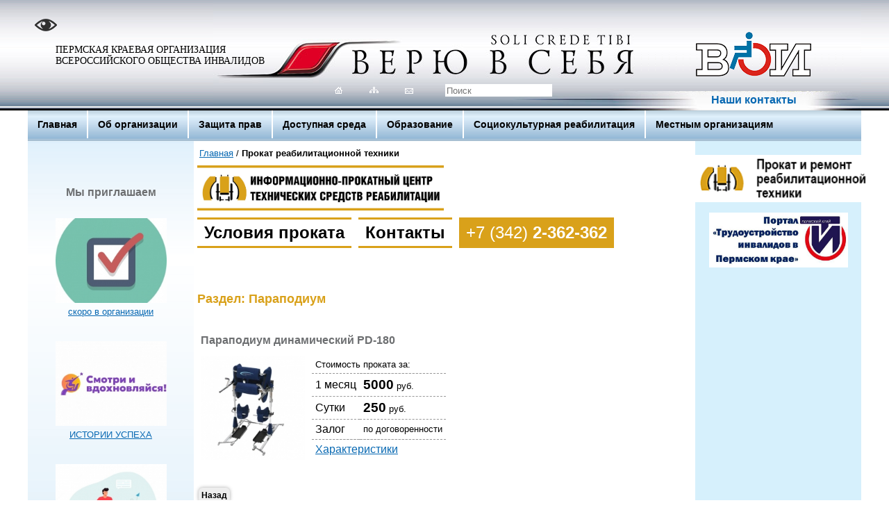

--- FILE ---
content_type: text/html
request_url: https://www.pkovoi.ru/prokat/?r=8
body_size: 3869
content:
<!DOCTYPE html PUBLIC "-//W3C//DTD XHTML 1.0 Transitional//EN" "http://www.w3.org/TR/xhtml1/DTD/xhtml1-transitional.dtd">
<html xmlns="http://www.w3.org/1999/xhtml">
<head>
<meta http-equiv="Content-Type" content="text/html; charset=windows-1251" />
<meta name="description" content="Прокат реабилитационной техники" />
<meta name="keywords" content="Прокат реабилитационной техники,инвалиды,пермь,всероссийское общество,защита прав инвалидов,защита интересов инвалидов" />

<link rel="shortcut icon" type="image/x-icon" href="/favicon.png">
<link rel="icon" type="image/x-icon" href="/favicon.png">
<title>Прокат реабилитационной техники</title>
<script type="text/javascript" src="/js/jquery-1.7.2.min.js"></script>
<link href="/styles/style.css?v=3" rel="stylesheet" type="text/css" />
<link href="/js/jquery.lightbox-0.5.css" rel="stylesheet" type="text/css" />
<script type="text/javascript" src="/js/jquery.lightbox-0.5.min.js"></script>

</head><body><div id="main">

<div id="head">

<a href="?special=1"><img src="/js/spec/eye32.png" style="float:left;padding:20px 10px 0 10px" title="Версия для слабовидящих" alt="Версия для слабовидящих"></a>

<a href="/"><h1 id="logo">Пермская краевая организация<br>
всероссийского общества инвалидов</h1></a>
<div id="tsearch" onClick="mserch(1);">
	<form id="mserch_form" action="/search/" method="post">
	<input id="mserch" name="mserch" type="text" value="" placeholder="Поиск" size="10" maxlength="100" required>
	<input type="hidden" name="mserch_seen" value="y">
	<button type="submit" onclick="this.disabled=true; document.getElementById('mserch_form').submit();" title="Искать"></button>
	</form>
</div>
<div id="head_ico">
	<a href="/contacts/" title="Контакты" class="aimg"><img src="/_images/mail_o.gif" style="margin-top:2px;"></a>
	<a href="/site-map/" title="Карта" class="aimg"><img src="/_images/map_o.gif"></a>
	<a href="/" title="Главная" class="aimg"><img src="/_images/home_o.gif"></a>
	<span></span>
</div>
<a href="http://www.voi.ru/" target="_blank"><img src="/_images/voi.png" alt="" style="position:absolute;top:46px;right:72px;"></a>
<div id="head_k">
<a href="/contacts/">Наши контакты</a>
</div>
</div>
<div id="head-m"><ul><a href="/">Главная</a><li><a href="/o-nas/">Об организации</a><ul><li><a href="/o-pko-voi/">О нас</a></li><li><a href="/obshchaya-informaciya/">Общая информация об организации</a></li><li><a href="/missiya/">Миссия  ВОИ</a></li><li><a href="/publichnyj-otchet/">Публичный отчет</a></li><li><a href="/o-nas/ustav/">Устав</a></li><li><a href="/o-nas/predsedatel-pko-voi/">Председатель</a></li><li><a href="/o-nas/vybornye-organy/">Органы управления</a></li><li><a href="/o-nas/smo/">Советы местных организаций</a></li><li><a href="/o-nas/mestnye-organizacii/">Местные организации</a></li><li><a href="/o-nas/sotrudniki/">Сотрудники</a></li><li><a href="/proj/">Наши проекты</a></li><li><a href="/otchet/">Информация о работе организации</a></li><li><a href="/o-nas/istoria/">История</a></li></ul></li><li><a href="/zashita-prav-invalidov/">Защита прав</a><ul><li><a href="/zashita-prav-invalidov/zakoni/">Законодательство</a></li><li><a href="/zashita-prav-invalidov/prav-prosv/">Мои права</a></li><li><a href="/novoe-v-zakonodatelstve/">Новое в законодательстве</a></li><li><a href="/opit-zashchiti-prav-invalidov/">Опыт защиты прав инвалидов</a></li><li><a href="/voprosi-nam/">Часто задаваемые вопросы</a></li><li><a href="/uchastie_voi_v_sovetah/">Участие в Общественных советах</a></li></ul></li><li><a href="/dostupnaya-sreda/">Доступная среда</a><ul><li><a href="/dostupnaya-sreda/o-dostupnosti/">О доступной среде</a></li><li><a href="/dostupnaya-sreda/ano-rits-dostupnaya-sreda/">АНО &quot;РИЦ &quot;Доступная среда&quot;</a></li><li><a href="/dostupnaya-sreda/normativi/">Нормативы</a></li><li><a href="/dostupnaya-sreda/resultati/">Результаты</a></li><li><a href="/dostupnaya-sreda/ssilki/">Полезные ссылки</a></li><li><a href="/ekspert-list/">Список экспертов</a></li></ul></li><li><a href="/obrazovanie/">Образование</a><ul><li><a href="/obrazovanie/vibiraem-uchebnoe-zavedenie/">Выбираем учебное заведение</a></li><li><a href="/obrazovanie/roditeliam/">Для родителей детей-инвалидов</a></li><li><a href="/media/">Медиабиблиотека</a></li></ul></li><li><a href="/konkursy-i-phestivali/">Социокультурная реабилитация</a><ul><li><a href="/konkursy_i_phestivali/nashi_konkursy/">Наши конкурсы и фестивали</a></li><li><a href="/konkursy-i-phestivali/festivali-sporta/">Спортивная реабилитация</a></li><li><a href="/konkursy-i-phestivali/kultura-acts/">Культура: доступные мероприятия</a></li><li><a href="/konkursy_i_phestivali/vserossijskie_konkursy/">Всероссийские конкурсы и фестивали</a></li><li><a href="/konkursy_i_phestivali/arhiv/">Архив</a></li></ul></li><li><a href="/o-nas/metodmaterial/">Местным организациям</a></li>
</ul></div>






<div id="content"><div id="content2">

<div id="colL"><center><br><br><br><div class="anews"><h2>Мы приглашаем</h2><div>
<a href="/news/2025-12-26-2597" class="nhead"><img src="/_res/news/2/small/img2597.jpg" style="border:0;padding:5px 0;" width="160"><br>скоро в организации</a></div><div>
<a href="/news/2025-10-7-2654" class="nhead"><img src="/_res/news/2/small/img2654.jpg" style="border:0;padding:5px 0;" width="160"><br>ИСТОРИИ УСПЕХА</a></div><div>
<a href="/news/2025-4-1-1869" class="nhead"><img src="/_res/news/1/small/img1869.jpg" style="border:0;padding:5px 0;" width="160"><br>КОНСУЛЬТАЦИИ ПО ВОПРОСАМ ЗАНЯТОСТИ ИНВАЛИДОВ</a></div><div>
<a href="/news/2024-12-20-2558" class="nhead"><img src="/_res/news/2/small/img2558.jpg" style="border:0;padding:5px 0;" width="160"><br>Справочник о правах инвалидов</a></div><div>
<a href="/news/2024-12-19-2627" class="nhead"><img src="/_res/news/2/small/img2627.jpg" style="border:0;padding:5px 0;" width="160"><br>Справочник &quot;Активная реабилитация&quot;</a></div><div>
<a href="/news/2023-12-17-2617" class="nhead"><img src="/_res/news/2/small/img2617.jpg" style="border:0;padding:5px 0;" width="160"><br>Запись в автошколу</a></div><div>
<a href="/news/2023-2-11-1021" class="nhead"><img src="/_res/news/1/small/img1021.jpg" style="border:0;padding:5px 0;" width="160"><br>Арт-галерея &quot;Перекрестки&quot;. Виртуальная галерея</a></div></div>
	<br><br>
	
	<a href="/register/" class="but-x">Подписаться на новости</a><br><br>

	</center><style>.anews div{padding:10px 0;margin:10px auto;width:100%;text-align:center;}</style></div>
<div id="colC">

<div id="nav"><a href="/">Главная</a> / <strong>Прокат реабилитационной техники</strong></div>

<a href="/prokat/"><img src="/_images/pkovoi.png" alt="Прокат реабилитационной техники" title="Прокат реабилитационной техники" style="width:50%;margin:0;"></a>

<div style="width:96%;">
	<div class="b_fon"><a href="/prokat/uslovia/" class="b_fon2">Условия проката</a><a href="/prokat/kontakti/" class="b_fon2">Контакты</a><span class="b_fon2" style="background-color:#D9A11A;color:#FFF !important;"><span style="font-weight:normal;" title="Телефон проката">+7 (342)</span> 2-362-362</span></div>
	<div class="clear"></div>
</div>

<p>&nbsp;</p>

<p>&nbsp;</p>
<h2 style="color:#D9A11A !important;font-size:18px;">Раздел: Параподиум</h2><table border=0 width=96% class="prokat-tab">
<col width="50%">
<col width="50%"><tr><td align="left" style="vertical-align:top;"><h2>Параподиум динамический PD-180</h2>
<a href="/_res/prokat/img25.jpg" class="lbox" title="Параподиум динамический PD-180"><img src="/_res/prokat/small/img25.jpg" alt="" style="float:left; margin:0 10px 5px 0;width:150px;height:150px;"></a><big><table><tr><td colspan=2><small>Стоимость проката за:</small></td></tr><tr style="border-top:1px dashed #999;"><td>1 месяц</td><td><b><big>5000</big></b> <small>руб.</small></td></tr><tr style="border-top:1px dashed #999;"><td>Сутки</td><td><b><big>250</big></b> <small>руб.</small></td></tr><tr style="border-top:1px dashed #999;"><td>Залог</td><td><small>по договоренности</small></td></tr><tr style="border-top:1px dashed #999;"><td colspan=2><a href="?r=8&t=25">Характеристики</a></td></tr></table></big></td></table><br><br><a href="?" class="but-x">Назад</a><br><br>
<style>
.prokat-tab{}
.prokat-tab td{margin:0;padding:5px;}
.prokat-tab td:hover{background-color:#eee;}
</style><div style="float:left; width:500px;margin:4px 0;padding:5px 0;border:0px solid orange;text-align:left;color:gray;">Телефон проката<br><big style="font-size:36px;">+7 (342) <b>2-362-362</b></big></div>
<script type="text/javascript" async src="//yastatic.net/es5-shims/0.0.2/es5-shims.min.js" charset="windows-1251"></script>
</div>
<div id="colR"><div style="height:20px;"></div><center><noindex><a href="/prokat/uslovia/" rel="nofollow"><img src="/_res/bnr/27file.gif" style="width:270px;" alt="Прокат и ремонт" /></a><br><br><a href="https://trudinvaperm.ru/" rel="nofollow"><img src="/_res/bnr/42file.jpg" style="width:200px;" alt="trudinvaperm.ru" /></a></noindex></center><div style="height:20px"></div></div>
<style>
#colC .b_fon{background:none;clear:both;width:96%;padding:10px 0;}
#colC .b_fon2{clear:none;float:left; border-bottom:3px solid #D9A11A;border-top:3px solid #D9A11A; margin-right:10px;padding:5px 10px; width:auto;min-width:100px;font-size:24px;font-weight:bold;color:#000 !important;}
#colC .b_fon2:hover, #colC span.b_fon2{background-color:#D9A11A;color:#FFF !important;}
</style>

	<div id="footer">
<!-- Yandex.Metrika counter -->
<script type="text/javascript" >
   (function(m,e,t,r,i,k,a){m[i]=m[i]||function(){(m[i].a=m[i].a||[]).push(arguments)};
   m[i].l=1*new Date();k=e.createElement(t),a=e.getElementsByTagName(t)[0],k.async=1,k.src=r,a.parentNode.insertBefore(k,a)})
   (window, document, "script", "https://mc.yandex.ru/metrika/tag.js", "ym");

   ym(89120315, "init", {
        clickmap:true,
        trackLinks:true,
        accurateTrackBounce:true
   });
</script>
<noscript><div><img src="https://mc.yandex.ru/watch/89120315" style="position:absolute; left:-9999px;" alt="" /></div></noscript>
<!-- /Yandex.Metrika counter -->
		<table id="foot_t" border="0">
		<tr>
		<td style="border-left:5px solid transparent;width:33%;text-align:middle;" align="left">&nbsp;<!--div>
<a href="" title=""><img src="/_images/soc_vk.png" alt="" class="left shadow" style="margin-right:10px;"></a>
<a href="" title=""><img src="/_images/soc_f.png" alt="" class="left shadow" style="margin-right:10px;"></a>
<a href="" title=""><img src="/_images/soc_o.png" alt="" class="left shadow" style="margin-right:10px;"></a>
<a href="" title=""><img src="/_images/soc_t.png" alt="" class="left shadow" style="margin-right:10px;"></a>
<div class="left">Сайт в социальных сетях</div>
		</div--></td>
		<td style="border-left:5px solid transparent;"><div><center>
Пермская краевая организация<br> общероссийской общественной организации<br> "Всероссийское общество инвалидов"<br>
Россия, 614068, г. Пермь, ул. Борчанинова, дом 9,<br>
тел/факс: +7 (342) 244-85-75 pkovoi@narod.ru<br>
&copy; Copyright 2026 <span style="color:#e8e8e8;"></span><br>
<a href="/o-nas/info/">Редакционная политика сайта</a>
		</center></div></td>
		<td style="border-left:5px solid transparent;width:33%;">
<!--LiveInternet counter--><script type="text/javascript">document.write("<a href='http://www.liveinternet.ru/click' target=_blank><img src='//counter.yadro.ru/hit?t26.6;r" + escape(document.referrer) + ((typeof(screen)=="undefined")?"":";s"+screen.width+"*"+screen.height+"*"+(screen.colorDepth?screen.colorDepth:screen.pixelDepth)) + ";u" + escape(document.URL) + ";" + Math.random() + "' border=0 width=88 height=15 alt='' title='LiveInternet: показано число посетителей за сегодня'><\/a>")</script><!--/LiveInternet-->
		</td>
		</tr>
		</table>
	</div>

<div class="clear"></div>
</div></div>



</div>
<div id="info"><a id="infi" href="#top" title="Вверх &uarr;"><img src="/_images/icons/comout.png"></a></div>
<script type="text/javascript" src="/js/site.js"></script>
<script type="text/javascript">$(function(){$('a.lbox').lightBox();});</script>

</body></html>

--- FILE ---
content_type: text/css
request_url: https://www.pkovoi.ru/styles/style.css?v=3
body_size: 3692
content:
/*
#627d94 blue -top
#a4bcce blue -menu

-webkit-border-radius:16px; -moz-border-radius:16px; border-radius:16px;
border:1px solid green;
*/
body, html {margin:0px;padding:0px;height:100%;}
body{background:#FFF;font:normal small Arial,Helvetica,sans-serif;color:#000;}
#main{width:100%;margin:0 auto;padding:0;background:transparent;
background:transparent url(/_images/top-fon1.jpg) repeat-x;background-position:left top;}

h1,h2,h3,h4,h5,h6{margin-top:0;padding-top:0;font-family:Verdana,Arial,Helvetica,sans-serif;font-weight:bold;color:#6d6f71;}
h1{font-size:20px;padding:10px 0 10px 0;margin:0;text-transform:none;color:#6d6f71;}
h2{font-size:16px;margin-top:20px;}
h3{font-size:14px;margin-top:20px;}
h4{margin:0;font-size:12px;}
ul{list-style:disc inside;margin:0 0 10px 5px;padding:0;}
p,ul{margin-top:0;}
a{color:#0768b2;}
a:hover{text-decoration:none;}
img{border:0;}

table{border-collapse:collapse;}
th{text-align:center; font-weight:bold;}

table[border="1"] {}
table[border="1"] tr{}
table[border="1"] th{border:1px solid #eee;padding:5px;margin:0}
table[border="1"] td{border:1px solid #eee;padding:5px;margin:0}
table td[align="center"], table th[align="center"]{text-align:center}
table[border="1"] td p, table[border="1"] th p{padding:0;margin:0}
table td p[align="center"], table th p[align="center"]{text-align:center}

table.tab {border:1px solid #eee}
table.tab tr{border:1px solid #eee}
table.tab th{border:1px solid #eee;background-color:#eee;vertical-align:middle;padding:5px}
table.tab td{border-bottom:1px solid #eee;padding:5px}
table.tab tr:hover{background-color:#eee}

textarea{border:1px solid #0768b2;}

.form{}

.link{cursor:pointer;}
.left{float:left;}
.right{float:right;}
.clear{clear:both;}
.shadow{box-shadow:0 0 5px rgba(0,0,0,0.3);}

.rasp {border:2px solid #E7D46B;}
.rasp th, .rasp td {border:2px solid white;}
.rasp td.day {border-top:2px solid #F7F7F7;border-left:2px solid #F7F7F7; border-bottom:2px solid #E7D46B;}

/* Header */
#head{margin:0 auto;padding:0;border:0;width:1200px;height:159px;background:transparent url(/_images/top-fon.png) no-repeat;background-position:right top;
position:relative;overflow:hidden;}
a h1#logo{display:block;margin:0;padding:60px 0 0 0;height:40px;width:1100px;background:transparent;text-decoration:none;color:#000;position:absolute;top:4px;left:40px;
font:normal small Times,sans-serif;font-size:14px;text-transform:uppercase;}
a h1#logo:hover{color:red;}

#tsearch{position:absolute;top:120px;left:600px;background:none;background-color:#FFF;color:#000;border:1px #aaa solid;width:150px;height:16px;margin:1px;padding:1px 2px;overflow:hidden;font-size:10px;}
#tsearch input{float:left;background:transparent;color:#000;border:0;width:130px;height:16px;margin:0;padding:0;}
#tsearch:hover input{background-color:#eee;}
#tsearch button{display:none;float:right;background:transparent url(/_images/tsearch.gif) no-repeat;color:#000;border:0;width:16px;height:16px;margin:0;padding:0;cursor:pointer;}
#tsearch:hover button{display:block;}

#head_ico{width:300px;height:30px;margin:0;padding:0;position:absolute;top:120px;left:260px;}
#head_ico span{color:#FFF !important;clear:both;float:right;font-size:10px !important;}
#head_ico a{color:#FFF !important;font-size:10px !important;}
#head_ico a:hover{text-decoration:underline;}
#head_ico a.aimg{width:13px;height:10px;float:right;margin:0 0 0 30px;padding:5px 4px;display:block;
text-decoration:none;text-align:center;vertical-align:middle;font-family:Arial, Verdana;font-size:14px;font-weight:bold;background-color:transparent;color:#FFF;
-webkit-border-radius:10px; -moz-border-radius:10px; border-radius:10px;}
#head_ico a.aimg:hover{background-color:#a4bcce;color:#FFF;text-decoration:none;}

#head_k{width:250px;height:22px;margin:0;padding:0;position:absolute;bottom:2px;right:30px;text-align:center;}
#head_k a{font-size:16px;font-weight:bold;}
#head_k a:hover{color:red;}

#head *{text-decoration:none;border:0px solid red;}
/*
border:1px solid red;
*/


.mserch{float:right;clear:right;margin:0px 0 0 20px;padding:0;text-align:right;vertical-align:middle;height:30px;}
.mserch input{display:inline;margin:8px !important;padding:2px !important;border:0;}
.mserch button{display:inline;margin:5px 0 !important;padding:5px !important;border:0;font-size:12px;font-weight:bold;color:#FFF;width:77px;
background:transparent url(butfon.jpg) no-repeat;background-position:center top;}

/* Menu #a4bcce blue */

#head-m{margin:0 auto;padding:0;width:1200px;height:44px;overflow:visible;position:relative;z-index:100;border:0;
background:#a4bcce url(/_images/tmenu.gif) repeat-x;background-position:left center;}
#head-m ul {list-style:none;margin:0;padding:0;}
#head-m ul ul {display:none;text-align:left;margin:0;padding:0;}
#head-m li {list-style:none;display:block;float:left;margin:0;padding:0;border-left:2px solid #fff;
/*background:transparent url(/_images/tmenud.gif) no-repeat;background-position:left top;*/}
#head-m li:first-child {background:none;border-left:none;}
#head-m li:hover {z-index:1;}
#head-m a {display:block;float:left;text-decoration:none;text-align:center;vertical-align:middle;font-family:Arial, Verdana;font-size:14px;font-weight:bold;padding:12px 14px;background-color:transparent;color:#000;}
#head-m a:hover {background:none;background-color:#a4bcce;color:#fff;}
#head-m li ul {list-style:none; list-style-image:none; display:none; position:absolute; top:40px; background:#f2f6ff; margin:0px; padding:5px; width:230px; border:1px solid #d3d4d6; overflow:hidden; z-index:6000;}
#head-m li:hover ul {display:block;z-index:7000;}
#head-m li ul li {margin:0; padding:0; width:80%;text-align:left;background:none;border:none;}
#head-m li ul li a{background-color:transparent !important;color:#4B689A !important;text-align:left;}
#head-m li li a {display:block; width:220px; text-decoration:none; margin:0px; padding:2px 5px 4px 5px;border:none;border-top:1px #d3d4d6 solid;}
#head-m li li a.header-m-top {border:none;}
#head-m li li a:hover {background-color:#a4bcce !important;color:#fff !important;}
#head-m li li:first-child a{border-top:0;}

#head-m li:hover {background:none;background-color:#a4bcce;color:#fff;}


#nav{padding:10px 3px;}


#content{width:1200px;margin:0 auto;padding:0;overflow:visible !important;background-color:#fff;
background-image:url(/_images/cont-r.png);background-repeat:repeat-y;background-position:right top;
border:0px solid green;
/*height:100%;position:relative;*/}
#content2{width:1200px;margin:0;padding:0;overflow:visible !important;background-color:transparent;
background-image:url(/_images/cont-r.png);background-repeat:repeat-y;background-position:left top;
border:0px solid green;
/*height:100%;position:relative;*/}
#cont{margin:5px 0 0 0;padding:0 5px;line-height:1.5;}
/*#cont *{border:1px solid green;}*/

#colL{float:left;height:100%;width:239px;margin:0 0 5px 0;padding:0;background-color:transparent;
background-color:#d4ecfb;background-image:url(/_images/grad-left.png);background-repeat:repeat-x;background-position:left top;
/*position:absolute;left:0;top:0;*/
border:0px solid red;}
#colR{float:right;height:100%;width:239px;margin:0 0 5px 0;padding:0 0 auto 0;background-color:transparent;
/*background-color:red;
/*position:absolute;right:0;top:0;
border-bottom:500px solid red;*/
border:0px solid red;}
#colC{float:left;width:710px;margin:0 5px 5px 5px;padding:0;background-color:transparent;position:relative;
/*position:absolute;left:240px;top:0;*/
border:0px solid red;}

.plash, .plash_dark{width:auto;display:block;margin:5px 0 0 0;padding:20px 5px;clear:both;cursor:default;
text-align:center;vertical-align:middle;font-size:14px;text-decoration:none;font-weight:bold;color:#000;
background-color:#d6edfb;background-image:url(/_images/grad-lblue.gif);background-repeat:repeat-x;background-position:left top;}
.plash_dark{background-color:#9abbcc;background-image:url(/_images/grad-dark.png);background-repeat:repeat-x;background-position:left top;}
/*width:100%;display:block;margin:5px 0 0 0;padding:0;clear:both;min-height:90px;cursor:default;
text-align:center;vertical-align:middle;line-height:38px;font-size:14px;text-decoration:none;font-weight:bold;color:#000 !important;
background-color:#cee9fb;background:url(/_images/grad-lblue.gif) repeat-x;background-position:left center;border:1px solid red;*/
a.plash, a.plash_dark{cursor:pointer;}
a.plash:hover, a.plash_dark:hover{background:none;background-color:#a4bcce;color:#fff;}/*background:#2e61ae;*/


.news{float:left;clear:left;margin:2px 0 2px 0;padding:5px;width:96%;border-top:2px solid #5e96cf;}
.news a{color:#4B689A;}
.news img{display:block;float:left !important;clear:none !important;margin:0 10px 0 0;padding:0;border:10px solid #fff;}
.news .nhead{display:block;width:auto;font-size:14px;font-weight:bold;clear:right;color:#6d6f71;text-decoration:none;margin:10px 0;}
.news .nhead:hover{text-decoration:underline;}
.news .right img{float:none;margin:0 1px 0 0;display:inline;}
.news .news-c{min-width:300px;max-width:600px;width:100%;margin:0;}
.news-c .right{font-size:10px;color:darkgray;}
.news-c .comm-link{font-size:10px;float:right;color:#008dd2;margin-right:30px;}
.news-c .left{font-size:10px;}
.news-c .date{font-size:12px;font-weight:normal;float:right;color:#999;}


/* Footer */
#footer{width:auto;min-height:100px;margin:0 auto;padding:0;clear:both;border:0;border-top:5px solid #fff;border-bottom:5px solid #fff;
/*-webkit-border-radius:0 0 18px 18px; -moz-border-radius:0 0 18px 18px; border-radius:0 0 18px 18px;background:#e8e8e8;*/
background-color:#9abbcc;background-image:url(/_images/grad-bot.png);background-repeat:repeat-x;background-position:left top;}
#foot_t{background:transparent;border-collapse:collapse;margin:10px auto;width:90%;vertical-align:top;border:0;}
#foot_t tr, #foot_t td{margin:0;padding:0;overflow:hidden;border:0;}
#foot_t td{vertical-align:middle;}
#footer div{margin:0;padding:10px;text-align:left;font-size:smaller;}


/* border:1px solid red;
 =================================================================================================================
 =================================================================================================================
 =================================================================================================================
 =================================================================================================================
 ================================================================================================================= */



/* Menu L */
#head-m-l{margin:0 auto;padding:0;background:#FFF;
-webkit-border-radius:18px 18px 0 0; -moz-border-radius:18px 18px 0 0; border-radius:18px 18px 0 0;}
#head-m-l ul{margin:0;padding:0 0 0;height:100px;list-style:none;display:block;background:#e8e8e8;
-webkit-border-radius:16px; -moz-border-radius:16px; border-radius:16px;border:1px solid #4B689A;}/*padding:16px 0 0 0;*/
#head-m-l li{display:inline;}
#head-m-l a{display:block;float:left;width:200px;text-decoration:none;text-align:center;vertical-align:middle;font-family:Arial, Verdana;font-size:14px;font-weight:bold;padding:5px 10px;background-color:transparent;color:#216197;
-webkit-border-radius:0; -moz-border-radius:0; border-radius:0;}
#head-m-l li a.activ{background-color:#4B689A;color:#FAFAD2;}
#head-m-l li:hover a, #head-m-l li a:hover{background-color:#80B3FF;color:#FAFAD2;
-webkit-border-radius:16px; -moz-border-radius:16px; border-radius:16px;}
/*#head-m-l li.left-round, #head-m-l li a.left-round{-webkit-border-radius:16px 0 0 16px !important; -moz-border-radius:16px 0 0 16px !important; border-radius:16px 0 0 16px !important;}*/
#head-m-l li a:hover{-webkit-border-radius:16px; -moz-border-radius:16px; border-radius:16px;}

/* Content padding:0 10px 20px 10px; */
/*#content-r1{margin:0;padding:0;background:transparent url(/_images/alis_r1.png) no-repeat; background-position:right top; border:0px solid red;}
#content-r2{margin:0;padding:0;background:transparent url(/_images/mai_r2.png) no-repeat; background-position:right bottom; border:0px solid red;}
#content-le{margin:0;padding:0;background:transparent url(/_images/astrx_le.png) no-repeat; background-position:left bottom; border:0px solid red;}*/

/*#content-c{margin:0 auto;padding:0;border:0px solid red;overflow:visible !important;}
min-height:350px;*/

/*#colOne{float:right;width:780px;padding:10px 20px 0 0;border:1px solid red;}
#colNews{float:left;width:320px;padding:10px 0 0 20px;border:1px solid red;}*/

/*#colTri{clear:both;margin:0 auto;padding:10px;background:#FAFAD2;}width:670px;

#dedede
#e8e8e8

*/





.b_fon{background:#eee url(/_images/colf.gif) repeat-x;}
.b_fon1, .b_fon2{display:block;margin:0;clear:both;
font-size:14px;text-decoration:none;font-weight:bold;color:#216197 !important;background-color:transparent;}/*text-align:left;vertical-align:top;*/
.b_fon1{width:147px;padding:10px 5px 5px 87px;min-height:72px;}
.b_fon2{width:236px;padding:10px 2px;text-align:center;vertical-align:middle;background-color:#FFF;border-bottom:2px solid #a4bcce;}
.b_fon2 img{float:left;margin:0 5px 2px 0;}/**/
.b_fon1:hover, .b_fon2:hover{background-color:#a4bcce;font-weight:bold;color:#FFF !important;}







.mhead{width:45%;border:0px solid red;}
h2.mhead, a.mhead{display:block;clear:left;width:100%;float:left;overflow:hidden;margin:10px 0 0 0;padding:4px !important;background-color:transparent;font-size:18px !important;font-weight:bold;cursor:pointer;text-decoration:none;}
h2.mhead:hover, a.mhead:hover{background-color:#EEE;}
div.mhead{display:block;clear:left;float:left;overflow:hidden;margin:0;padding:10px 0;font-size:11px;font-weight:normal;
background-color:transparent;}
div.mhead div{overflow:hidden;margin:0;padding:0;}

.comment1{background-color:#FFF !important;margin:0 0 10px 0 !important;border:0px solid #aaa;}
.comment1-t{background-color:#eee;color:#000;padding:5px !important;border:0;}
.comment1-t div.left, .comment1-t div.right{padding:3px;}
.comment1-b{border-bottom:0px #aaa solid;background-color:#FFF !important;padding:5px !important;}
/*
h2.mhead, a.mhead{display:block;clear:both;width:100%;float:left;overflow:hidden;margin:10px 0 0 0;padding:4px !important;background-color:transparent;font-size:18px !important;font-weight:bold;cursor:pointer;text-decoration:none;}
h2.mhead:hover, a.mhead:hover{background-color:#EEE;}
div.mhead{display:block;clear:both;width:96%;float:left;overflow:hidden;margin:0;padding:10px !important;font-size:11px;font-weight:normal;
background-color:transparent;}
div.mhead div{overflow:hidden;margin:0;padding:0;
-webkit-border-radius:16px; -moz-border-radius:16px; border-radius:16px;}

.comment1{background-color:#FFF !important;margin:0 0 10px 0 !important;
-webkit-border-radius:16px; -moz-border-radius:16px; border-radius:16px;border:1px solid #4B689A;}
.comment1-t{background-color:#4B689A !important;color:#FFF !important;padding:2px !important;
-webkit-border-radius:16px; -moz-border-radius:16px; border-radius:16px;border:1px solid #4B689A;}
.comment1-t div.left, .comment1-t div.right{padding:3px;}
.comment1-b{border-bottom:1px #a9a9a9 solid;background-color:#FFF !important;padding:5px !important;
-webkit-border-radius:16px; -moz-border-radius:16px; border-radius:16px;}
*/




#all{padding:0px; margin:0px;}

.verstab td{text-align:left; vertical-align:top;}
.framed{padding:4px 4px 2px 0; margin:0px;}/* float:left;*/
.text{padding:2px; margin:0px;}
.text p{padding:0px; margin:0px;}
.more{padding:2px; margin:0px; font-size:9px; text-align:right;}
.required{color:red; font-weight:bold;}
.lfeed {text-decoration:none; cursor:default; background:none; overflow:hidden; color:#ddd; font-size:7px;}
.lfeed a {text-decoration:none; cursor:default; color:#ddd; font-size:7px;}

/*  */
/*border:1px solid red;*/
.gallery_s{margin:0; padding:10px; width:160px; text-align:center; float:left;}
.gallery_s A{text-decoration:none; cursor:pointer; display:block; width:176px; height:210px; background-color:#f8f8f8;}
.gallery_s A:hover{background-color:#e8e8e8; text-decoration:none; cursor:pointer;}
.gallery_s A .framed{margin:8px; cursor:pointer;}
.gallery_s A P{text-align:center; margin:5px; padding:0px; text-indent:0px; clear:both;}
.gallery_s IMG{margin:0px; padding:20px;}
.gallery{text-align:center;}
.gallery P{text-align:center; margin:5px 25px 25px 25px; padding:0px; text-indent:0px;}
.gallery IMG{margin:10px 0px 0px 0px; padding:10px;}
/*   */
.file_tree{clear:both; margin:10px 0px 0px 20px; width:90%;}
.file_link{clear:both; text-align:left; margin:10px 0px 0px 0px;}
.file_link IMG{float:left; margin:0px 4px 4px 0px;}
.file_link .date{margin:0px 0px 0px 20px; clear:both; font-size:11px; color:#ccc;}
.file_link .head{margin:0px 0px 0px 20px;}
.file_link .text{font-size:11px; margin:5px 0px 10px 20px;}
.errors{margin:20px 0px 0px 0px;}
.errors TD{font-size:12px; padding:2px; vertical-align:middle;}
.errors TH{font-size:14px; padding:5px; font-weight:bolder;}


/* Кнопки */
.but-x{box-shadow:0px 0px 5px #aaa; -webkit-border-radius:.5em;-moz-border-radius:.5em;border-radius:.5em; white-space:nowrap;cursor:pointer;vertical-align:middle;}
.but-x:hover{box-shadow:0px 0px 5px #777;}
.but-x{display:inline-block; _display:inline; margin:0 4px 0 2px !important; padding:4px !important; font-weight:bold !important; font-size:12px !important;border:0;}
.but-x, .but-x:visited{background-color:#eee; border:0px solid #c7c7c7 !important; color:#000 !important; text-decoration:none !important;}
.but-x:hover, .but-x:active{background-color:#fff !important; border:0px solid #666 !important; color:#000 !important; text-decoration:none !important;}
button.but-x:hover, button.but-x:active{background-color:#fff !important;}
.but-x img{vertical-align:middle !important; margin:0 !important; padding:0 !important; border:0 !important; display:inline !important;}


#info{padding:2px;margin:2px;border:0px solid #eee;display:block;color:gray;position:fixed;top:30px;left:0;z-index:12000;}
/*#inf{opacity:0.8;font-size:14px;padding:0px;margin:0;background-color:#dfd;border:0px solid green;display:block;float:right;color:green;cursor:pointer;}
#inf:hover{opacity:0.9;background-color:green;color:#dfd;}
#infr{opacity:0.8;font-size:14px;padding:0px;margin:0;background-color:yellow;border:0px solid red;display:block;float:right;color:red;cursor:pointer;}
#infr:hover{opacity:0.9;background-color:red;color:yellow;}*/
#infi{padding:2px;margin:0;border:0px solid #000;display:none;float:left;color:gray;text-decoration:none;}/*display:inline;*/
#infi:hover{background-color:#f3f3f3;text-decoration:none;}

.share42init{clear:both;margin:10px 0;}

--- FILE ---
content_type: application/javascript
request_url: https://www.pkovoi.ru/js/site.js
body_size: 32
content:
window.onscroll = function(){
var scrollTop = (window.pageYOffset || document.documentElement.scrollTop);
if(scrollTop>200) document.getElementById("infi").style.display="block";
else document.getElementById("infi").style.display="none";
}